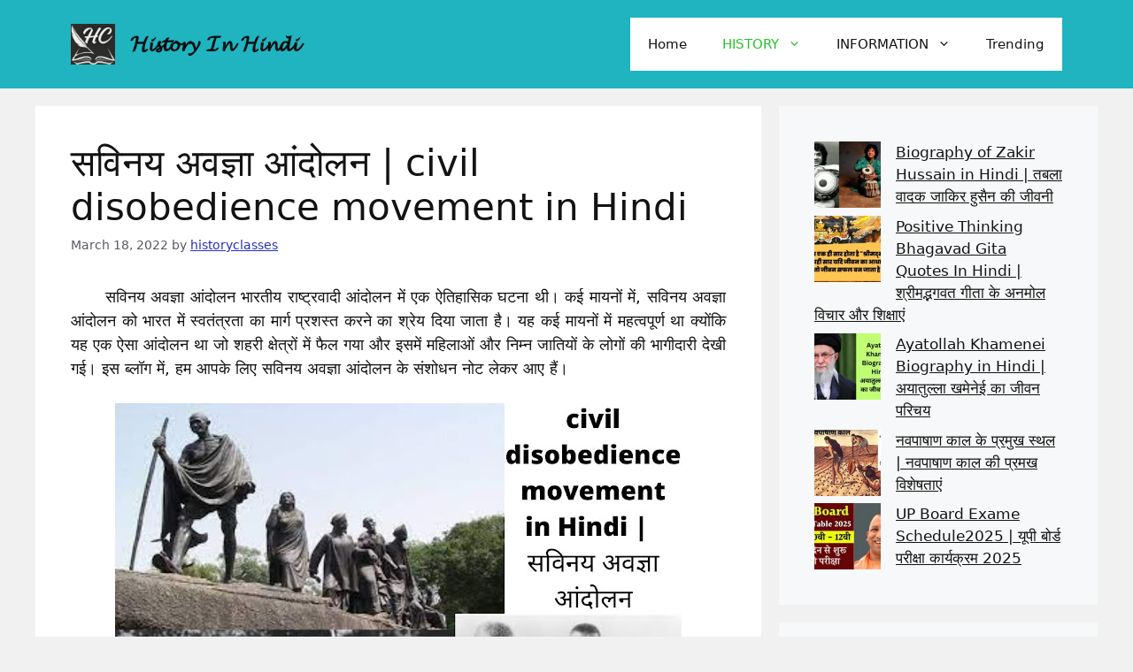

--- FILE ---
content_type: text/html; charset=UTF-8
request_url: https://historyclasses.in/2022/03/civil-disobedience-movement-in-hindi.html
body_size: 26006
content:
<!DOCTYPE html>
<html lang="en-US">
<head>
	<meta charset="UTF-8">
	<title>सविनय अवज्ञा आंदोलन | civil disobedience movement in Hindi &#8211; 𝓗𝓲𝓼𝓽𝓸𝓻𝔂 𝓘𝓷 𝓗𝓲𝓷𝓭𝓲</title>
<meta name='robots' content='max-image-preview:large' />
	<style>img:is([sizes="auto" i], [sizes^="auto," i]) { contain-intrinsic-size: 3000px 1500px }</style>
	<meta name="viewport" content="width=device-width, initial-scale=1"><link rel="alternate" type="application/rss+xml" title="𝓗𝓲𝓼𝓽𝓸𝓻𝔂 𝓘𝓷 𝓗𝓲𝓷𝓭𝓲 &raquo; Feed" href="https://historyclasses.in/feed" />
<link rel="alternate" type="application/rss+xml" title="𝓗𝓲𝓼𝓽𝓸𝓻𝔂 𝓘𝓷 𝓗𝓲𝓷𝓭𝓲 &raquo; Comments Feed" href="https://historyclasses.in/comments/feed" />
<link rel="alternate" type="application/rss+xml" title="𝓗𝓲𝓼𝓽𝓸𝓻𝔂 𝓘𝓷 𝓗𝓲𝓷𝓭𝓲 &raquo; सविनय अवज्ञा आंदोलन | civil disobedience movement in Hindi Comments Feed" href="https://historyclasses.in/2022/03/civil-disobedience-movement-in-hindi.html/feed" />
<script>
window._wpemojiSettings = {"baseUrl":"https:\/\/s.w.org\/images\/core\/emoji\/15.0.3\/72x72\/","ext":".png","svgUrl":"https:\/\/s.w.org\/images\/core\/emoji\/15.0.3\/svg\/","svgExt":".svg","source":{"concatemoji":"https:\/\/historyclasses.in\/wp-includes\/js\/wp-emoji-release.min.js?ver=6.7.4"}};
/*! This file is auto-generated */
!function(i,n){var o,s,e;function c(e){try{var t={supportTests:e,timestamp:(new Date).valueOf()};sessionStorage.setItem(o,JSON.stringify(t))}catch(e){}}function p(e,t,n){e.clearRect(0,0,e.canvas.width,e.canvas.height),e.fillText(t,0,0);var t=new Uint32Array(e.getImageData(0,0,e.canvas.width,e.canvas.height).data),r=(e.clearRect(0,0,e.canvas.width,e.canvas.height),e.fillText(n,0,0),new Uint32Array(e.getImageData(0,0,e.canvas.width,e.canvas.height).data));return t.every(function(e,t){return e===r[t]})}function u(e,t,n){switch(t){case"flag":return n(e,"\ud83c\udff3\ufe0f\u200d\u26a7\ufe0f","\ud83c\udff3\ufe0f\u200b\u26a7\ufe0f")?!1:!n(e,"\ud83c\uddfa\ud83c\uddf3","\ud83c\uddfa\u200b\ud83c\uddf3")&&!n(e,"\ud83c\udff4\udb40\udc67\udb40\udc62\udb40\udc65\udb40\udc6e\udb40\udc67\udb40\udc7f","\ud83c\udff4\u200b\udb40\udc67\u200b\udb40\udc62\u200b\udb40\udc65\u200b\udb40\udc6e\u200b\udb40\udc67\u200b\udb40\udc7f");case"emoji":return!n(e,"\ud83d\udc26\u200d\u2b1b","\ud83d\udc26\u200b\u2b1b")}return!1}function f(e,t,n){var r="undefined"!=typeof WorkerGlobalScope&&self instanceof WorkerGlobalScope?new OffscreenCanvas(300,150):i.createElement("canvas"),a=r.getContext("2d",{willReadFrequently:!0}),o=(a.textBaseline="top",a.font="600 32px Arial",{});return e.forEach(function(e){o[e]=t(a,e,n)}),o}function t(e){var t=i.createElement("script");t.src=e,t.defer=!0,i.head.appendChild(t)}"undefined"!=typeof Promise&&(o="wpEmojiSettingsSupports",s=["flag","emoji"],n.supports={everything:!0,everythingExceptFlag:!0},e=new Promise(function(e){i.addEventListener("DOMContentLoaded",e,{once:!0})}),new Promise(function(t){var n=function(){try{var e=JSON.parse(sessionStorage.getItem(o));if("object"==typeof e&&"number"==typeof e.timestamp&&(new Date).valueOf()<e.timestamp+604800&&"object"==typeof e.supportTests)return e.supportTests}catch(e){}return null}();if(!n){if("undefined"!=typeof Worker&&"undefined"!=typeof OffscreenCanvas&&"undefined"!=typeof URL&&URL.createObjectURL&&"undefined"!=typeof Blob)try{var e="postMessage("+f.toString()+"("+[JSON.stringify(s),u.toString(),p.toString()].join(",")+"));",r=new Blob([e],{type:"text/javascript"}),a=new Worker(URL.createObjectURL(r),{name:"wpTestEmojiSupports"});return void(a.onmessage=function(e){c(n=e.data),a.terminate(),t(n)})}catch(e){}c(n=f(s,u,p))}t(n)}).then(function(e){for(var t in e)n.supports[t]=e[t],n.supports.everything=n.supports.everything&&n.supports[t],"flag"!==t&&(n.supports.everythingExceptFlag=n.supports.everythingExceptFlag&&n.supports[t]);n.supports.everythingExceptFlag=n.supports.everythingExceptFlag&&!n.supports.flag,n.DOMReady=!1,n.readyCallback=function(){n.DOMReady=!0}}).then(function(){return e}).then(function(){var e;n.supports.everything||(n.readyCallback(),(e=n.source||{}).concatemoji?t(e.concatemoji):e.wpemoji&&e.twemoji&&(t(e.twemoji),t(e.wpemoji)))}))}((window,document),window._wpemojiSettings);
</script>
<style id='wp-emoji-styles-inline-css'>

	img.wp-smiley, img.emoji {
		display: inline !important;
		border: none !important;
		box-shadow: none !important;
		height: 1em !important;
		width: 1em !important;
		margin: 0 0.07em !important;
		vertical-align: -0.1em !important;
		background: none !important;
		padding: 0 !important;
	}
</style>
<link rel='stylesheet' id='wp-block-library-css' href='https://historyclasses.in/wp-includes/css/dist/block-library/style.min.css?ver=6.7.4' media='all' />
<style id='classic-theme-styles-inline-css'>
/*! This file is auto-generated */
.wp-block-button__link{color:#fff;background-color:#32373c;border-radius:9999px;box-shadow:none;text-decoration:none;padding:calc(.667em + 2px) calc(1.333em + 2px);font-size:1.125em}.wp-block-file__button{background:#32373c;color:#fff;text-decoration:none}
</style>
<style id='global-styles-inline-css'>
:root{--wp--preset--aspect-ratio--square: 1;--wp--preset--aspect-ratio--4-3: 4/3;--wp--preset--aspect-ratio--3-4: 3/4;--wp--preset--aspect-ratio--3-2: 3/2;--wp--preset--aspect-ratio--2-3: 2/3;--wp--preset--aspect-ratio--16-9: 16/9;--wp--preset--aspect-ratio--9-16: 9/16;--wp--preset--color--black: #000000;--wp--preset--color--cyan-bluish-gray: #abb8c3;--wp--preset--color--white: #ffffff;--wp--preset--color--pale-pink: #f78da7;--wp--preset--color--vivid-red: #cf2e2e;--wp--preset--color--luminous-vivid-orange: #ff6900;--wp--preset--color--luminous-vivid-amber: #fcb900;--wp--preset--color--light-green-cyan: #7bdcb5;--wp--preset--color--vivid-green-cyan: #00d084;--wp--preset--color--pale-cyan-blue: #8ed1fc;--wp--preset--color--vivid-cyan-blue: #0693e3;--wp--preset--color--vivid-purple: #9b51e0;--wp--preset--color--contrast: var(--contrast);--wp--preset--color--contrast-2: var(--contrast-2);--wp--preset--color--contrast-3: var(--contrast-3);--wp--preset--color--base: var(--base);--wp--preset--color--base-2: var(--base-2);--wp--preset--color--base-3: var(--base-3);--wp--preset--color--accent: var(--accent);--wp--preset--gradient--vivid-cyan-blue-to-vivid-purple: linear-gradient(135deg,rgba(6,147,227,1) 0%,rgb(155,81,224) 100%);--wp--preset--gradient--light-green-cyan-to-vivid-green-cyan: linear-gradient(135deg,rgb(122,220,180) 0%,rgb(0,208,130) 100%);--wp--preset--gradient--luminous-vivid-amber-to-luminous-vivid-orange: linear-gradient(135deg,rgba(252,185,0,1) 0%,rgba(255,105,0,1) 100%);--wp--preset--gradient--luminous-vivid-orange-to-vivid-red: linear-gradient(135deg,rgba(255,105,0,1) 0%,rgb(207,46,46) 100%);--wp--preset--gradient--very-light-gray-to-cyan-bluish-gray: linear-gradient(135deg,rgb(238,238,238) 0%,rgb(169,184,195) 100%);--wp--preset--gradient--cool-to-warm-spectrum: linear-gradient(135deg,rgb(74,234,220) 0%,rgb(151,120,209) 20%,rgb(207,42,186) 40%,rgb(238,44,130) 60%,rgb(251,105,98) 80%,rgb(254,248,76) 100%);--wp--preset--gradient--blush-light-purple: linear-gradient(135deg,rgb(255,206,236) 0%,rgb(152,150,240) 100%);--wp--preset--gradient--blush-bordeaux: linear-gradient(135deg,rgb(254,205,165) 0%,rgb(254,45,45) 50%,rgb(107,0,62) 100%);--wp--preset--gradient--luminous-dusk: linear-gradient(135deg,rgb(255,203,112) 0%,rgb(199,81,192) 50%,rgb(65,88,208) 100%);--wp--preset--gradient--pale-ocean: linear-gradient(135deg,rgb(255,245,203) 0%,rgb(182,227,212) 50%,rgb(51,167,181) 100%);--wp--preset--gradient--electric-grass: linear-gradient(135deg,rgb(202,248,128) 0%,rgb(113,206,126) 100%);--wp--preset--gradient--midnight: linear-gradient(135deg,rgb(2,3,129) 0%,rgb(40,116,252) 100%);--wp--preset--font-size--small: 13px;--wp--preset--font-size--medium: 20px;--wp--preset--font-size--large: 36px;--wp--preset--font-size--x-large: 42px;--wp--preset--spacing--20: 0.44rem;--wp--preset--spacing--30: 0.67rem;--wp--preset--spacing--40: 1rem;--wp--preset--spacing--50: 1.5rem;--wp--preset--spacing--60: 2.25rem;--wp--preset--spacing--70: 3.38rem;--wp--preset--spacing--80: 5.06rem;--wp--preset--shadow--natural: 6px 6px 9px rgba(0, 0, 0, 0.2);--wp--preset--shadow--deep: 12px 12px 50px rgba(0, 0, 0, 0.4);--wp--preset--shadow--sharp: 6px 6px 0px rgba(0, 0, 0, 0.2);--wp--preset--shadow--outlined: 6px 6px 0px -3px rgba(255, 255, 255, 1), 6px 6px rgba(0, 0, 0, 1);--wp--preset--shadow--crisp: 6px 6px 0px rgba(0, 0, 0, 1);}:where(.is-layout-flex){gap: 0.5em;}:where(.is-layout-grid){gap: 0.5em;}body .is-layout-flex{display: flex;}.is-layout-flex{flex-wrap: wrap;align-items: center;}.is-layout-flex > :is(*, div){margin: 0;}body .is-layout-grid{display: grid;}.is-layout-grid > :is(*, div){margin: 0;}:where(.wp-block-columns.is-layout-flex){gap: 2em;}:where(.wp-block-columns.is-layout-grid){gap: 2em;}:where(.wp-block-post-template.is-layout-flex){gap: 1.25em;}:where(.wp-block-post-template.is-layout-grid){gap: 1.25em;}.has-black-color{color: var(--wp--preset--color--black) !important;}.has-cyan-bluish-gray-color{color: var(--wp--preset--color--cyan-bluish-gray) !important;}.has-white-color{color: var(--wp--preset--color--white) !important;}.has-pale-pink-color{color: var(--wp--preset--color--pale-pink) !important;}.has-vivid-red-color{color: var(--wp--preset--color--vivid-red) !important;}.has-luminous-vivid-orange-color{color: var(--wp--preset--color--luminous-vivid-orange) !important;}.has-luminous-vivid-amber-color{color: var(--wp--preset--color--luminous-vivid-amber) !important;}.has-light-green-cyan-color{color: var(--wp--preset--color--light-green-cyan) !important;}.has-vivid-green-cyan-color{color: var(--wp--preset--color--vivid-green-cyan) !important;}.has-pale-cyan-blue-color{color: var(--wp--preset--color--pale-cyan-blue) !important;}.has-vivid-cyan-blue-color{color: var(--wp--preset--color--vivid-cyan-blue) !important;}.has-vivid-purple-color{color: var(--wp--preset--color--vivid-purple) !important;}.has-black-background-color{background-color: var(--wp--preset--color--black) !important;}.has-cyan-bluish-gray-background-color{background-color: var(--wp--preset--color--cyan-bluish-gray) !important;}.has-white-background-color{background-color: var(--wp--preset--color--white) !important;}.has-pale-pink-background-color{background-color: var(--wp--preset--color--pale-pink) !important;}.has-vivid-red-background-color{background-color: var(--wp--preset--color--vivid-red) !important;}.has-luminous-vivid-orange-background-color{background-color: var(--wp--preset--color--luminous-vivid-orange) !important;}.has-luminous-vivid-amber-background-color{background-color: var(--wp--preset--color--luminous-vivid-amber) !important;}.has-light-green-cyan-background-color{background-color: var(--wp--preset--color--light-green-cyan) !important;}.has-vivid-green-cyan-background-color{background-color: var(--wp--preset--color--vivid-green-cyan) !important;}.has-pale-cyan-blue-background-color{background-color: var(--wp--preset--color--pale-cyan-blue) !important;}.has-vivid-cyan-blue-background-color{background-color: var(--wp--preset--color--vivid-cyan-blue) !important;}.has-vivid-purple-background-color{background-color: var(--wp--preset--color--vivid-purple) !important;}.has-black-border-color{border-color: var(--wp--preset--color--black) !important;}.has-cyan-bluish-gray-border-color{border-color: var(--wp--preset--color--cyan-bluish-gray) !important;}.has-white-border-color{border-color: var(--wp--preset--color--white) !important;}.has-pale-pink-border-color{border-color: var(--wp--preset--color--pale-pink) !important;}.has-vivid-red-border-color{border-color: var(--wp--preset--color--vivid-red) !important;}.has-luminous-vivid-orange-border-color{border-color: var(--wp--preset--color--luminous-vivid-orange) !important;}.has-luminous-vivid-amber-border-color{border-color: var(--wp--preset--color--luminous-vivid-amber) !important;}.has-light-green-cyan-border-color{border-color: var(--wp--preset--color--light-green-cyan) !important;}.has-vivid-green-cyan-border-color{border-color: var(--wp--preset--color--vivid-green-cyan) !important;}.has-pale-cyan-blue-border-color{border-color: var(--wp--preset--color--pale-cyan-blue) !important;}.has-vivid-cyan-blue-border-color{border-color: var(--wp--preset--color--vivid-cyan-blue) !important;}.has-vivid-purple-border-color{border-color: var(--wp--preset--color--vivid-purple) !important;}.has-vivid-cyan-blue-to-vivid-purple-gradient-background{background: var(--wp--preset--gradient--vivid-cyan-blue-to-vivid-purple) !important;}.has-light-green-cyan-to-vivid-green-cyan-gradient-background{background: var(--wp--preset--gradient--light-green-cyan-to-vivid-green-cyan) !important;}.has-luminous-vivid-amber-to-luminous-vivid-orange-gradient-background{background: var(--wp--preset--gradient--luminous-vivid-amber-to-luminous-vivid-orange) !important;}.has-luminous-vivid-orange-to-vivid-red-gradient-background{background: var(--wp--preset--gradient--luminous-vivid-orange-to-vivid-red) !important;}.has-very-light-gray-to-cyan-bluish-gray-gradient-background{background: var(--wp--preset--gradient--very-light-gray-to-cyan-bluish-gray) !important;}.has-cool-to-warm-spectrum-gradient-background{background: var(--wp--preset--gradient--cool-to-warm-spectrum) !important;}.has-blush-light-purple-gradient-background{background: var(--wp--preset--gradient--blush-light-purple) !important;}.has-blush-bordeaux-gradient-background{background: var(--wp--preset--gradient--blush-bordeaux) !important;}.has-luminous-dusk-gradient-background{background: var(--wp--preset--gradient--luminous-dusk) !important;}.has-pale-ocean-gradient-background{background: var(--wp--preset--gradient--pale-ocean) !important;}.has-electric-grass-gradient-background{background: var(--wp--preset--gradient--electric-grass) !important;}.has-midnight-gradient-background{background: var(--wp--preset--gradient--midnight) !important;}.has-small-font-size{font-size: var(--wp--preset--font-size--small) !important;}.has-medium-font-size{font-size: var(--wp--preset--font-size--medium) !important;}.has-large-font-size{font-size: var(--wp--preset--font-size--large) !important;}.has-x-large-font-size{font-size: var(--wp--preset--font-size--x-large) !important;}
:where(.wp-block-post-template.is-layout-flex){gap: 1.25em;}:where(.wp-block-post-template.is-layout-grid){gap: 1.25em;}
:where(.wp-block-columns.is-layout-flex){gap: 2em;}:where(.wp-block-columns.is-layout-grid){gap: 2em;}
:root :where(.wp-block-pullquote){font-size: 1.5em;line-height: 1.6;}
</style>
<link rel='stylesheet' id='generate-comments-css' href='https://historyclasses.in/wp-content/themes/generatepress/assets/css/components/comments.min.css?ver=3.5.1' media='all' />
<link rel='stylesheet' id='generate-widget-areas-css' href='https://historyclasses.in/wp-content/themes/generatepress/assets/css/components/widget-areas.min.css?ver=3.5.1' media='all' />
<link rel='stylesheet' id='generate-style-css' href='https://historyclasses.in/wp-content/themes/generatepress/assets/css/main.min.css?ver=3.5.1' media='all' />
<style id='generate-style-inline-css'>
body{background-color:var(--base);color:var(--contrast);}a{color:var(--accent);}a{text-decoration:underline;}.entry-title a, .site-branding a, a.button, .wp-block-button__link, .main-navigation a{text-decoration:none;}a:hover, a:focus, a:active{color:var(--contrast);}.wp-block-group__inner-container{max-width:1200px;margin-left:auto;margin-right:auto;}@media (max-width: 500px) and (min-width: 769px){.inside-header{display:flex;flex-direction:column;align-items:center;}.site-logo, .site-branding{margin-bottom:1.5em;}#site-navigation{margin:0 auto;}.header-widget{margin-top:1.5em;}}.site-header .header-image{width:50px;}.generate-back-to-top{font-size:20px;border-radius:3px;position:fixed;bottom:30px;right:30px;line-height:40px;width:40px;text-align:center;z-index:10;transition:opacity 300ms ease-in-out;opacity:0.1;transform:translateY(1000px);}.generate-back-to-top__show{opacity:1;transform:translateY(0);}:root{--contrast:rgba(6,6,6,0.95);--contrast-2:#5a5861;--contrast-3:#b2b2be;--base:rgba(240,240,240,0.89);--base-2:#f7f8f9;--base-3:#ffffff;--accent:rgba(31,191,35,0.97);}:root .has-contrast-color{color:var(--contrast);}:root .has-contrast-background-color{background-color:var(--contrast);}:root .has-contrast-2-color{color:var(--contrast-2);}:root .has-contrast-2-background-color{background-color:var(--contrast-2);}:root .has-contrast-3-color{color:var(--contrast-3);}:root .has-contrast-3-background-color{background-color:var(--contrast-3);}:root .has-base-color{color:var(--base);}:root .has-base-background-color{background-color:var(--base);}:root .has-base-2-color{color:var(--base-2);}:root .has-base-2-background-color{background-color:var(--base-2);}:root .has-base-3-color{color:var(--base-3);}:root .has-base-3-background-color{background-color:var(--base-3);}:root .has-accent-color{color:var(--accent);}:root .has-accent-background-color{background-color:var(--accent);}.top-bar{background-color:#636363;color:#ffffff;}.top-bar a{color:#ffffff;}.top-bar a:hover{color:#303030;}.site-header{background-color:#1fb4bf;color:var(--contrast);}.main-title a,.main-title a:hover{color:var(--contrast);}.site-description{color:var(--contrast-2);}.main-navigation,.main-navigation ul ul{background-color:var(--base-3);}.main-navigation .main-nav ul li a, .main-navigation .menu-toggle, .main-navigation .menu-bar-items{color:var(--contrast);}.main-navigation .main-nav ul li:not([class*="current-menu-"]):hover > a, .main-navigation .main-nav ul li:not([class*="current-menu-"]):focus > a, .main-navigation .main-nav ul li.sfHover:not([class*="current-menu-"]) > a, .main-navigation .menu-bar-item:hover > a, .main-navigation .menu-bar-item.sfHover > a{color:var(--accent);}button.menu-toggle:hover,button.menu-toggle:focus{color:var(--contrast);}.main-navigation .main-nav ul li[class*="current-menu-"] > a{color:var(--accent);}.navigation-search input[type="search"],.navigation-search input[type="search"]:active, .navigation-search input[type="search"]:focus, .main-navigation .main-nav ul li.search-item.active > a, .main-navigation .menu-bar-items .search-item.active > a{color:var(--accent);}.main-navigation ul ul{background-color:var(--base);}.main-navigation .main-nav ul ul li a{color:var(--contrast);}.separate-containers .inside-article, .separate-containers .comments-area, .separate-containers .page-header, .one-container .container, .separate-containers .paging-navigation, .inside-page-header{color:var(--contrast);background-color:var(--base-3);}.inside-article a,.paging-navigation a,.comments-area a,.page-header a{color:rgba(31,39,191,0.97);}.entry-title a:hover{color:var(--contrast-2);}.entry-meta{color:var(--contrast-2);}.sidebar .widget{color:var(--contrast);background-color:var(--base-2);}.sidebar .widget a{color:var(--contrast);}.sidebar .widget .widget-title{color:var(--contrast);}.footer-widgets{color:var(--base-3);background-color:var(--contrast);}.footer-widgets a{color:var(--base-3);}.footer-widgets .widget-title{color:var(--base-3);}.site-info{color:var(--contrast);background-color:rgba(31,191,169,0.97);}.site-info a{color:rgba(5,5,5,0.95);}input[type="text"],input[type="email"],input[type="url"],input[type="password"],input[type="search"],input[type="tel"],input[type="number"],textarea,select{color:var(--contrast);background-color:var(--base-2);border-color:var(--base);}input[type="text"]:focus,input[type="email"]:focus,input[type="url"]:focus,input[type="password"]:focus,input[type="search"]:focus,input[type="tel"]:focus,input[type="number"]:focus,textarea:focus,select:focus{color:var(--contrast);background-color:var(--base-2);border-color:rgba(180,191,189,0.89);}button,html input[type="button"],input[type="reset"],input[type="submit"],a.button,a.wp-block-button__link:not(.has-background){color:#ffffff;background-color:#55555e;}button:hover,html input[type="button"]:hover,input[type="reset"]:hover,input[type="submit"]:hover,a.button:hover,button:focus,html input[type="button"]:focus,input[type="reset"]:focus,input[type="submit"]:focus,a.button:focus,a.wp-block-button__link:not(.has-background):active,a.wp-block-button__link:not(.has-background):focus,a.wp-block-button__link:not(.has-background):hover{color:#ffffff;background-color:var(--base-2);}a.generate-back-to-top{background-color:rgba( 0,0,0,0.4 );color:#ffffff;}a.generate-back-to-top:hover,a.generate-back-to-top:focus{background-color:rgba( 0,0,0,0.6 );color:#ffffff;}:root{--gp-search-modal-bg-color:var(--base-3);--gp-search-modal-text-color:var(--contrast);--gp-search-modal-overlay-bg-color:rgba(0,0,0,0.2);}@media (max-width:768px){.main-navigation .menu-bar-item:hover > a, .main-navigation .menu-bar-item.sfHover > a{background:none;color:var(--contrast);}}.nav-below-header .main-navigation .inside-navigation.grid-container, .nav-above-header .main-navigation .inside-navigation.grid-container{padding:0px 20px 0px 20px;}.site-main .wp-block-group__inner-container{padding:40px;}.separate-containers .paging-navigation{padding-top:20px;padding-bottom:20px;}.entry-content .alignwide, body:not(.no-sidebar) .entry-content .alignfull{margin-left:-40px;width:calc(100% + 80px);max-width:calc(100% + 80px);}.rtl .menu-item-has-children .dropdown-menu-toggle{padding-left:20px;}.rtl .main-navigation .main-nav ul li.menu-item-has-children > a{padding-right:20px;}@media (max-width:768px){.separate-containers .inside-article, .separate-containers .comments-area, .separate-containers .page-header, .separate-containers .paging-navigation, .one-container .site-content, .inside-page-header{padding:30px;}.site-main .wp-block-group__inner-container{padding:30px;}.inside-top-bar{padding-right:30px;padding-left:30px;}.inside-header{padding-right:30px;padding-left:30px;}.widget-area .widget{padding-top:30px;padding-right:30px;padding-bottom:30px;padding-left:30px;}.footer-widgets-container{padding-top:30px;padding-right:30px;padding-bottom:30px;padding-left:30px;}.inside-site-info{padding-right:30px;padding-left:30px;}.entry-content .alignwide, body:not(.no-sidebar) .entry-content .alignfull{margin-left:-30px;width:calc(100% + 60px);max-width:calc(100% + 60px);}.one-container .site-main .paging-navigation{margin-bottom:20px;}}/* End cached CSS */.is-right-sidebar{width:30%;}.is-left-sidebar{width:30%;}.site-content .content-area{width:70%;}@media (max-width:768px){.main-navigation .menu-toggle,.sidebar-nav-mobile:not(#sticky-placeholder){display:block;}.main-navigation ul,.gen-sidebar-nav,.main-navigation:not(.slideout-navigation):not(.toggled) .main-nav > ul,.has-inline-mobile-toggle #site-navigation .inside-navigation > *:not(.navigation-search):not(.main-nav){display:none;}.nav-align-right .inside-navigation,.nav-align-center .inside-navigation{justify-content:space-between;}.has-inline-mobile-toggle .mobile-menu-control-wrapper{display:flex;flex-wrap:wrap;}.has-inline-mobile-toggle .inside-header{flex-direction:row;text-align:left;flex-wrap:wrap;}.has-inline-mobile-toggle .header-widget,.has-inline-mobile-toggle #site-navigation{flex-basis:100%;}.nav-float-left .has-inline-mobile-toggle #site-navigation{order:10;}}
</style>
<link rel="https://api.w.org/" href="https://historyclasses.in/wp-json/" /><link rel="alternate" title="JSON" type="application/json" href="https://historyclasses.in/wp-json/wp/v2/posts/78" /><link rel="EditURI" type="application/rsd+xml" title="RSD" href="https://historyclasses.in/xmlrpc.php?rsd" />
<meta name="generator" content="WordPress 6.7.4" />
<link rel="canonical" href="https://historyclasses.in/2022/03/civil-disobedience-movement-in-hindi.html" />
<link rel='shortlink' href='https://historyclasses.in/?p=78' />
<link rel="alternate" title="oEmbed (JSON)" type="application/json+oembed" href="https://historyclasses.in/wp-json/oembed/1.0/embed?url=https%3A%2F%2Fhistoryclasses.in%2F2022%2F03%2Fcivil-disobedience-movement-in-hindi.html" />
<link rel="alternate" title="oEmbed (XML)" type="text/xml+oembed" href="https://historyclasses.in/wp-json/oembed/1.0/embed?url=https%3A%2F%2Fhistoryclasses.in%2F2022%2F03%2Fcivil-disobedience-movement-in-hindi.html&#038;format=xml" />
<link rel="pingback" href="https://historyclasses.in/xmlrpc.php">
<link rel="icon" href="https://historyclasses.in/wp-content/uploads/2024/02/cropped-HC1-2-32x32.png" sizes="32x32" />
<link rel="icon" href="https://historyclasses.in/wp-content/uploads/2024/02/cropped-HC1-2-192x192.png" sizes="192x192" />
<link rel="apple-touch-icon" href="https://historyclasses.in/wp-content/uploads/2024/02/cropped-HC1-2-180x180.png" />
<meta name="msapplication-TileImage" content="https://historyclasses.in/wp-content/uploads/2024/02/cropped-HC1-2-270x270.png" />
		<style id="wp-custom-css">
			button{padding:6px 100px}.footer-bar .widget ul li{display:inline-block;margin:0 10px}		</style>
		</head>

<body class="post-template-default single single-post postid-78 single-format-standard wp-custom-logo wp-embed-responsive right-sidebar nav-float-right separate-containers header-aligned-left dropdown-hover" itemtype="https://schema.org/Blog" itemscope>
	<a class="screen-reader-text skip-link" href="#content" title="Skip to content">Skip to content</a>		<header class="site-header has-inline-mobile-toggle" id="masthead" aria-label="Site"  itemtype="https://schema.org/WPHeader" itemscope>
			<div class="inside-header grid-container">
				<div class="site-branding-container"><div class="site-logo">
					<a href="https://historyclasses.in/" rel="home">
						<img  class="header-image is-logo-image" alt="𝓗𝓲𝓼𝓽𝓸𝓻𝔂 𝓘𝓷 𝓗𝓲𝓷𝓭𝓲" src="https://historyclasses.in/wp-content/uploads/2024/02/cropped-HC1.png" width="511" height="466" />
					</a>
				</div><div class="site-branding">
						<p class="main-title" itemprop="headline">
					<a href="https://historyclasses.in/" rel="home">𝓗𝓲𝓼𝓽𝓸𝓻𝔂 𝓘𝓷 𝓗𝓲𝓷𝓭𝓲</a>
				</p>
						
					</div></div>	<nav class="main-navigation mobile-menu-control-wrapper" id="mobile-menu-control-wrapper" aria-label="Mobile Toggle">
				<button data-nav="site-navigation" class="menu-toggle" aria-controls="primary-menu" aria-expanded="false">
			<span class="gp-icon icon-menu-bars"><svg viewBox="0 0 512 512" aria-hidden="true" xmlns="http://www.w3.org/2000/svg" width="1em" height="1em"><path d="M0 96c0-13.255 10.745-24 24-24h464c13.255 0 24 10.745 24 24s-10.745 24-24 24H24c-13.255 0-24-10.745-24-24zm0 160c0-13.255 10.745-24 24-24h464c13.255 0 24 10.745 24 24s-10.745 24-24 24H24c-13.255 0-24-10.745-24-24zm0 160c0-13.255 10.745-24 24-24h464c13.255 0 24 10.745 24 24s-10.745 24-24 24H24c-13.255 0-24-10.745-24-24z" /></svg><svg viewBox="0 0 512 512" aria-hidden="true" xmlns="http://www.w3.org/2000/svg" width="1em" height="1em"><path d="M71.029 71.029c9.373-9.372 24.569-9.372 33.942 0L256 222.059l151.029-151.03c9.373-9.372 24.569-9.372 33.942 0 9.372 9.373 9.372 24.569 0 33.942L289.941 256l151.03 151.029c9.372 9.373 9.372 24.569 0 33.942-9.373 9.372-24.569 9.372-33.942 0L256 289.941l-151.029 151.03c-9.373 9.372-24.569 9.372-33.942 0-9.372-9.373-9.372-24.569 0-33.942L222.059 256 71.029 104.971c-9.372-9.373-9.372-24.569 0-33.942z" /></svg></span><span class="screen-reader-text">Menu</span>		</button>
	</nav>
			<nav class="main-navigation sub-menu-right" id="site-navigation" aria-label="Primary"  itemtype="https://schema.org/SiteNavigationElement" itemscope>
			<div class="inside-navigation grid-container">
								<button class="menu-toggle" aria-controls="primary-menu" aria-expanded="false">
					<span class="gp-icon icon-menu-bars"><svg viewBox="0 0 512 512" aria-hidden="true" xmlns="http://www.w3.org/2000/svg" width="1em" height="1em"><path d="M0 96c0-13.255 10.745-24 24-24h464c13.255 0 24 10.745 24 24s-10.745 24-24 24H24c-13.255 0-24-10.745-24-24zm0 160c0-13.255 10.745-24 24-24h464c13.255 0 24 10.745 24 24s-10.745 24-24 24H24c-13.255 0-24-10.745-24-24zm0 160c0-13.255 10.745-24 24-24h464c13.255 0 24 10.745 24 24s-10.745 24-24 24H24c-13.255 0-24-10.745-24-24z" /></svg><svg viewBox="0 0 512 512" aria-hidden="true" xmlns="http://www.w3.org/2000/svg" width="1em" height="1em"><path d="M71.029 71.029c9.373-9.372 24.569-9.372 33.942 0L256 222.059l151.029-151.03c9.373-9.372 24.569-9.372 33.942 0 9.372 9.373 9.372 24.569 0 33.942L289.941 256l151.03 151.029c9.372 9.373 9.372 24.569 0 33.942-9.373 9.372-24.569 9.372-33.942 0L256 289.941l-151.029 151.03c-9.373 9.372-24.569 9.372-33.942 0-9.372-9.373-9.372-24.569 0-33.942L222.059 256 71.029 104.971c-9.372-9.373-9.372-24.569 0-33.942z" /></svg></span><span class="mobile-menu">Menu</span>				</button>
				<div id="primary-menu" class="main-nav"><ul id="menu-menu" class=" menu sf-menu"><li id="menu-item-554" class="menu-item menu-item-type-custom menu-item-object-custom menu-item-home menu-item-554"><a href="https://historyclasses.in/">Home</a></li>
<li id="menu-item-557" class="menu-item menu-item-type-taxonomy menu-item-object-category current-post-ancestor current-menu-parent current-post-parent menu-item-has-children menu-item-557"><a href="https://historyclasses.in/category/history">HISTORY<span role="presentation" class="dropdown-menu-toggle"><span class="gp-icon icon-arrow"><svg viewBox="0 0 330 512" aria-hidden="true" xmlns="http://www.w3.org/2000/svg" width="1em" height="1em"><path d="M305.913 197.085c0 2.266-1.133 4.815-2.833 6.514L171.087 335.593c-1.7 1.7-4.249 2.832-6.515 2.832s-4.815-1.133-6.515-2.832L26.064 203.599c-1.7-1.7-2.832-4.248-2.832-6.514s1.132-4.816 2.832-6.515l14.162-14.163c1.7-1.699 3.966-2.832 6.515-2.832 2.266 0 4.815 1.133 6.515 2.832l111.316 111.317 111.316-111.317c1.7-1.699 4.249-2.832 6.515-2.832s4.815 1.133 6.515 2.832l14.162 14.163c1.7 1.7 2.833 4.249 2.833 6.515z" /></svg></span></span></a>
<ul class="sub-menu">
	<li id="menu-item-563" class="menu-item menu-item-type-taxonomy menu-item-object-category current-post-ancestor current-menu-parent current-post-parent menu-item-has-children menu-item-563"><a href="https://historyclasses.in/category/%e0%a4%86%e0%a4%a7%e0%a5%81%e0%a4%a8%e0%a4%bf%e0%a4%95-%e0%a4%ad%e0%a4%be%e0%a4%b0%e0%a4%a4">आधुनिक भारत<span role="presentation" class="dropdown-menu-toggle"><span class="gp-icon icon-arrow-right"><svg viewBox="0 0 192 512" aria-hidden="true" xmlns="http://www.w3.org/2000/svg" width="1em" height="1em" fill-rule="evenodd" clip-rule="evenodd" stroke-linejoin="round" stroke-miterlimit="1.414"><path d="M178.425 256.001c0 2.266-1.133 4.815-2.832 6.515L43.599 394.509c-1.7 1.7-4.248 2.833-6.514 2.833s-4.816-1.133-6.515-2.833l-14.163-14.162c-1.699-1.7-2.832-3.966-2.832-6.515 0-2.266 1.133-4.815 2.832-6.515l111.317-111.316L16.407 144.685c-1.699-1.7-2.832-4.249-2.832-6.515s1.133-4.815 2.832-6.515l14.163-14.162c1.7-1.7 4.249-2.833 6.515-2.833s4.815 1.133 6.514 2.833l131.994 131.993c1.7 1.7 2.832 4.249 2.832 6.515z" fill-rule="nonzero" /></svg></span></span></a>
	<ul class="sub-menu">
		<li id="menu-item-564" class="menu-item menu-item-type-taxonomy menu-item-object-category menu-item-564"><a href="https://historyclasses.in/category/%e0%a4%86%e0%a4%a7%e0%a5%81%e0%a4%a8%e0%a4%bf%e0%a4%95-%e0%a4%ad%e0%a4%be%e0%a4%b0%e0%a4%a4-%e0%a4%89%e0%a4%a4%e0%a5%8d%e0%a4%a4%e0%a4%b0%e0%a4%be%e0%a4%96%e0%a4%a3%e0%a5%8d%e0%a4%a1">आधुनिक भारत उत्तराखण्ड</a></li>
	</ul>
</li>
	<li id="menu-item-566" class="menu-item menu-item-type-taxonomy menu-item-object-category menu-item-566"><a href="https://historyclasses.in/category/%e0%a4%aa%e0%a5%8d%e0%a4%b0%e0%a4%be%e0%a4%9a%e0%a5%80%e0%a4%a8-%e0%a4%ad%e0%a4%be%e0%a4%b0%e0%a4%a4">प्राचीन भारत</a></li>
	<li id="menu-item-567" class="menu-item menu-item-type-taxonomy menu-item-object-category menu-item-567"><a href="https://historyclasses.in/category/%e0%a4%ae%e0%a4%a7%e0%a5%8d%e0%a4%af%e0%a4%95%e0%a4%be%e0%a4%b2%e0%a5%80%e0%a4%a8-%e0%a4%ad%e0%a4%be%e0%a4%b0%e0%a4%a4">मध्यकालीन भारत</a></li>
	<li id="menu-item-565" class="menu-item menu-item-type-taxonomy menu-item-object-category menu-item-565"><a href="https://historyclasses.in/category/%e0%a4%aa%e0%a5%8d%e0%a4%b0%e0%a4%be%e0%a4%97%e0%a5%88%e0%a4%a4%e0%a4%bf%e0%a4%b9%e0%a4%be%e0%a4%b8%e0%a4%bf%e0%a4%95-%e0%a4%95%e0%a4%be%e0%a4%b2">प्रागैतिहासिक काल</a></li>
	<li id="menu-item-561" class="menu-item menu-item-type-taxonomy menu-item-object-category menu-item-561"><a href="https://historyclasses.in/category/world-history">world history</a></li>
</ul>
</li>
<li id="menu-item-558" class="menu-item menu-item-type-taxonomy menu-item-object-category menu-item-has-children menu-item-558"><a href="https://historyclasses.in/category/information">INFORMATION<span role="presentation" class="dropdown-menu-toggle"><span class="gp-icon icon-arrow"><svg viewBox="0 0 330 512" aria-hidden="true" xmlns="http://www.w3.org/2000/svg" width="1em" height="1em"><path d="M305.913 197.085c0 2.266-1.133 4.815-2.833 6.514L171.087 335.593c-1.7 1.7-4.249 2.832-6.515 2.832s-4.815-1.133-6.515-2.832L26.064 203.599c-1.7-1.7-2.832-4.248-2.832-6.514s1.132-4.816 2.832-6.515l14.162-14.163c1.7-1.699 3.966-2.832 6.515-2.832 2.266 0 4.815 1.133 6.515 2.832l111.316 111.317 111.316-111.317c1.7-1.699 4.249-2.832 6.515-2.832s4.815 1.133 6.515 2.832l14.162 14.163c1.7 1.7 2.833 4.249 2.833 6.515z" /></svg></span></span></a>
<ul class="sub-menu">
	<li id="menu-item-559" class="menu-item menu-item-type-taxonomy menu-item-object-category menu-item-559"><a href="https://historyclasses.in/category/intresting-facts">intresting facts</a></li>
	<li id="menu-item-556" class="menu-item menu-item-type-taxonomy menu-item-object-category menu-item-556"><a href="https://historyclasses.in/category/constitutionofindia">Constitution of India</a></li>
	<li id="menu-item-555" class="menu-item menu-item-type-taxonomy menu-item-object-category menu-item-555"><a href="https://historyclasses.in/category/biography">Biography</a></li>
	<li id="menu-item-571" class="menu-item menu-item-type-taxonomy menu-item-object-category menu-item-571"><a href="https://historyclasses.in/category/%e0%a4%b8%e0%a4%be%e0%a4%ae%e0%a4%be%e0%a4%a8%e0%a5%8d%e0%a4%af-%e0%a4%85%e0%a4%a7%e0%a5%8d%e0%a4%af%e0%a4%af%e0%a4%a8">सामान्य अध्ययन</a></li>
</ul>
</li>
<li id="menu-item-560" class="menu-item menu-item-type-taxonomy menu-item-object-category menu-item-560"><a href="https://historyclasses.in/category/trending">Trending</a></li>
</ul></div>			</div>
		</nav>
					</div>
		</header>
		
	<div class="site grid-container container hfeed" id="page">
				<div class="site-content" id="content">
			
	<div class="content-area" id="primary">
		<main class="site-main" id="main">
			
<article id="post-78" class="post-78 post type-post status-publish format-standard hentry category-history category-11 tag-271 tag-270 tag-269" itemtype="https://schema.org/CreativeWork" itemscope>
	<div class="inside-article">
					<header class="entry-header">
				<h1 class="entry-title" itemprop="headline">सविनय अवज्ञा आंदोलन | civil disobedience movement in Hindi</h1>		<div class="entry-meta">
			<span class="posted-on"><time class="updated" datetime="2023-03-26T22:32:43+05:30" itemprop="dateModified">March 26, 2023</time><time class="entry-date published" datetime="2022-03-18T14:52:00+05:30" itemprop="datePublished">March 18, 2022</time></span> <span class="byline">by <span class="author vcard" itemprop="author" itemtype="https://schema.org/Person" itemscope><a class="url fn n" href="https://historyclasses.in/author/historyclasses" title="View all posts by historyclasses" rel="author" itemprop="url"><span class="author-name" itemprop="name">historyclasses</span></a></span></span> 		</div>
					</header>
			
		<div class="entry-content" itemprop="text">
			<p style="text-align: justify;"><span style="font-size: large;">      सविनय अवज्ञा आंदोलन भारतीय राष्ट्रवादी आंदोलन में एक ऐतिहासिक घटना थी। कई मायनों में, सविनय अवज्ञा आंदोलन को भारत में स्वतंत्रता का मार्ग प्रशस्त करने का श्रेय दिया जाता है। यह कई मायनों में महत्वपूर्ण था क्योंकि यह एक ऐसा आंदोलन था जो शहरी क्षेत्रों में फैल गया और इसमें महिलाओं और निम्न जातियों के लोगों की भागीदारी देखी गई। इस ब्लॉग में, हम आपके लिए सविनय अवज्ञा आंदोलन के संशोधन नोट लेकर आए हैं।</span></p>
<div style="clear: both; text-align: center;"><a style="margin-left: 1em; margin-right: 1em;" href="https://blogger.googleusercontent.com/img/a/AVvXsEjMv9LvEs7DQL8GFncDFKzxYVvZCGyfpV63D2GjSe3DNxwXEME8JEHqsYMUGiID03bJ5M9U6j5qdTH5EZpjJRszYNLOQ-vzK-rnAyhDmmM_Nrmhx-03uJAtF5DT2mN6GUCALcB2Uj2biMJuvCcfgO4Qr2RCpqHcfPpuVezUQa9CpnzSQpxO8_FF9HTz=s1024"><img fetchpriority="high" decoding="async" class="alignnone" src="https://blogger.googleusercontent.com/img/a/AVvXsEjMv9LvEs7DQL8GFncDFKzxYVvZCGyfpV63D2GjSe3DNxwXEME8JEHqsYMUGiID03bJ5M9U6j5qdTH5EZpjJRszYNLOQ-vzK-rnAyhDmmM_Nrmhx-03uJAtF5DT2mN6GUCALcB2Uj2biMJuvCcfgO4Qr2RCpqHcfPpuVezUQa9CpnzSQpxO8_FF9HTz=w640-h480" alt="civil disobedience movement in Hindi" width="640" height="480" border="0" data-original-height="768" data-original-width="1024" /></a></div>
<p>&nbsp;</p>
<h2 style="text-align: left;"><span style="font-size: x-large;">civil disobedience movement in Hindi &#8211; इसकी शुरुआत कैसे हुई?</span></h2>
<p style="text-align: justify;"><span style="font-size: large;"><br />
सविनय अवज्ञा की शुरुआत महात्मा गांधी के नेतृत्व में हुई थी। यह 1930 में स्वतंत्रता दिवस के पालन के बाद शुरू किया गया था। सविनय अवज्ञा आंदोलन प्रसिद्ध &#8216;डांडी&#8217; मार्च के साथ शुरू हुआ जब गांधी <b>12 मार्च 1930</b> को आश्रम के 78 अन्य सदस्यों के साथ अहमदाबाद के साबरमती आश्रम से पैदल चलकर दांडी के लिए निकले। करीब 200 मील की पदयात्रा 24 दिनों में पूरी करके 5 अप्रैल को दांडी पहुंच गए, 6 अप्रैल को गांधी ने समुद्र तट  नमक एकत्र किया किया इस प्रकार नमक कानून तोड़ा। </span></p>
<p style="text-align: justify;"><span style="font-size: large;">इससे पहले ब्रिटिश सरकारी कानून अनुसार भारत में नमक बनाना अवैध माना जाता था क्योंकि इस पर पूरी तरह से सरकारी एकाधिकार था। नमक सत्याग्रह के कारण पूरे देश में सविनय अवज्ञा आंदोलन को व्यापक स्वीकृति और जनसर्थन प्राप्त हुआ। यह घटना लोगों की सरकार की नीतियों की अवहेलना का प्रतीक बन गई।</span></p>
<h3>भारतीयों की निराशा</h3>
<p style="text-align: justify;">गोलमेज सम्मेलन का यह सत्र भारतीयों के लिए निराशा में समाप्त हुआ। इंग्लैंड से लौटने के तीन सप्ताह के भीतर, गांधीजी को गिरफ्तार कर लिया गया और कैद कर लिया गया और कांग्रेस पर प्रतिबंध लगा दिया गया।</p>
<p style="text-align: justify;">इस कार्रवाई के कारण 1932 में सविनय अवज्ञा आंदोलन फिर भड़क उठा। हजारों लोग फिर से आंदोलन में भाग लेने के लिए निकल पड़े, लेकिन ब्रिटिश सरकार ने सविनय अवज्ञा आंदोलन के इस दूसरे चरण को क्रूरता से कुचल दिया। आन्दोलन कुचल दिया गया, परन्तु उसके पीछे छिपी विद्रोह की भावना जीवित रही, जो 1942 ई. में तीसरी बार पुनः भड़क उठी।</p>
<p style="text-align: justify;">सविनय अवज्ञा आंदोलन ब्रिटिश साम्राज्यवाद के खिलाफ भारतीय राष्ट्रीय कांग्रेस द्वारा शुरू किए गए जन आंदोलनों में से एक था। 1929 तक, भारत को ब्रिटेन की मंशा पर संदेह होने लगा और क्या वह औपनिवेशिक स्वतंत्रता देने की अपनी घोषणा का पालन करेगा।</p>
<p style="text-align: justify;">भारतीय राष्ट्रीय कांग्रेस ने लाहौर अधिवेशन (1929 ई.) में घोषणा की कि उसका लक्ष्य भारत के लिए पूर्ण स्वतंत्रता प्राप्त करना है। इसी मांग को बल देने के लिए महात्मा गांधी ने 6 अप्रैल 1930 को सविनय अवज्ञा आंदोलन चलाया। जिसका उद्देश्य सामूहिक रूप से कुछ विशिष्ट प्रकार के अवैध कार्य करके ब्रिटिश सरकार को नमन करना था।</p>
<h3>सविनय अवज्ञा आंदोलन का कार्यक्रम</h3>
<p>सविनय अवज्ञा आन्दोलन के अन्तर्गत चलाये गये कार्यक्रम निम्नलिखित थे-</p>
<ul>
<li style="text-align: justify;">नमक कानून का उल्लंघन करते हुए नमक स्वयं बनाना चाहिए।</li>
<li style="text-align: justify;">सरकारी सेवाओं, शिक्षा केंद्रों और उपाधियों का बहिष्कार किया जाना चाहिए।</li>
<li style="text-align: justify;">महिलाएं खुद शराब, अफीम और विदेशी कपड़ों के लिए दुकानों पर जाती हैं और विरोध करती हैं।</li>
<li style="text-align: justify;">सभी विदेशी वस्तुओं का बहिष्कार करके उन्हें जला देना चाहिए।</li>
<li>टैक्स देना बंद कर देना चाहिए।</li>
</ul>
<h3 style="text-align: left;"><span style="font-size: x-large;">civil disobedience movement |- आंदोलन के प्रभाव</span></h3>
<p style="text-align: justify;"><span style="font-size: large;"><br />
गांधी के नक्शेकदम पर चलते हुए, तमिलनाडु में <b>सी. राजगोपालचारी</b> ने <b>त्रिचिनोपोली</b> से <b>वेदारण्यम </b>तक एक समान मार्च का नेतृत्व किया। उसी समय कांग्रेस में एक प्रमुख नेता सरोजिनी नायडू ने गुजरात के <b>दरसाना</b> में आंदोलन का नेतृत्व किया। पुलिस ने लाठीचार्ज किया जिसमें 300 से अधिक सत्याग्रही गंभीर रूप से घायल हो गए। नतीजतन, प्रदर्शन, हड़ताल, विदेशी सामानों का बहिष्कार और बाद में करों का भुगतान करने से इनकार कर दिया गया। इस आंदोलन में महिलाओं सहित एक लाख सत्याग्रहियों ने भाग लिया।<br />
<span style="color: red;"><b><span style="font-size: x-large;">यह भी पढ़िए &#8211;</span></b></span></span><span style="font-size: large;"><span style="color: red;"><span style="font-size: 20px;"><a href="https://historyclasses.in/2022/01/intresting-facts-about-dr.ambedkar.html">B.R.Ambedkar-वो</a> <a href="https://historyclasses.in/2022/01/intresting-facts-about-dr.ambedkar.html">भीमराव</a></span><span style="font-size: x-large;"><span style="font-size: x-large;"><a href="https://historyclasses.in/2022/01/intresting-facts-about-dr.ambedkar.html"><span style="font-size: 20px;"> अम्बेडकर जिन्हें आप नहीं जानते होंगे</span></a></span></span></span></span></p>
<h3 style="text-align: left;"><span style="font-size: x-large;">ब्रिटिश सरकार की प्रतिक्रिया</span></h3>
<p style="text-align: justify;"><span style="font-size: large;"><br />
<a href="https://historyclasses.in/2022/02/simon-commission.html" target="_blank" rel="noopener">  साइमन कमीशन</a> द्वारा किए गए सुधारों पर विचार करने के लिए ब्रिटिश सरकार ने नवंबर 1930 में पहला गोलमेज सम्मेलन आयोजित किया। हालांकि <a href="https://historyclasses.in/2021/11/%e0%a4%ad%e0%a4%be%e0%a4%b0%e0%a4%a4%e0%a5%80%e0%a4%af-%e0%a4%b0%e0%a4%be%e0%a4%b7%e0%a5%8d%e0%a4%9f%e0%a5%8d%e0%a4%b0%e0%a5%80%e0%a4%af-%e0%a4%95%e0%a4%be%e0%a4%82%e0%a4%97%e0%a5%8d%e0%a4%b0%e0%a5%87.html" target="_blank" rel="noopener">भारतीय राष्ट्रीय कांग्रेस</a> द्वारा इसका बहिष्कार किया गया था। सम्मेलन में भारतीय राजकुमारों, मुस्लिम लीग, हिंदू महासभा और कुछ अन्य लोगों ने भाग लिया। हालांकि इसका कुछ पता नहीं चला। अंग्रेजों ने महसूस किया कि कांग्रेस की भागीदारी के बिना कोई वास्तविक संवैधानिक परिवर्तन नहीं होगा।</span></p>
<p>       वायसराय लॉर्ड इरविन ने कांग्रेस को दूसरे गोलमेज कांग्रेस में शामिल होने के लिए मनाने के प्रयास किए। गांधी और इरविन एक समझौते पर पहुंचे, जिसमें सरकार उन सभी राजनीतिक कैदियों को रिहा करने पर सहमत हुई जिनके खिलाफ हिंसा का कोई आरोप नहीं था और बदले में, कांग्रेस सविनय अवज्ञा आंदोलन को निलंबित कर देगी। <b>1931 में कराची अधिवेशन में</b>, वल्लभभाई पटेल की अध्यक्षता में, यह निर्णय लिया गया कि कांग्रेस दूसरे गोलमेज कांग्रेस में भाग लेगी। गांधी ने <b>सितंबर 1931</b> में आयोजित सत्र का प्रतिनिधित्व किया।</p>
<p style="text-align: justify;"><span style="font-size: large;"><span style="color: red;"><b><span style="font-size: x-large;">यह भी पढ़िए &#8211;</span></b></span></span><span style="font-size: 20px;"><span style="color: red;"><a href="https://historyclasses.in/2022/01/bardoli-satyagraha-bardoli-movement.html">बारदोली सत्याग्रह | बारदोली आंदोलन </a></span> </span></p>
<h2 style="text-align: justify;"><span style="font-size: x-large;">गाँधी-इर्विन समझौता 5 मार्च 1931 </span></h2>
<p style="text-align: justify;"><span style="font-size: large;">     गाँधी ने 19 फरवरी,1931 को इरविन से भेंट की और उनकी बातचीत पंद्रह दिनों तक चली जिसके परिणामस्वरूप 5 मार्च 1931 को एक समझौता हुआ जिसे गाँधी-इर्विन समझौते के नाम से जाना जाता है। इस समझौते के तहत निम्न शर्तें रखी गईं &#8212;</span></p>
<p style="text-align: justify;"><span style="font-size: large;"><span style="font-size: x-large;">*</span>समझौते के तहत कांग्रेस ने आंदोलन स्थगित कर दिया। </span></p>
<p style="text-align: justify;"><span style="font-size: large;"><span style="font-size: x-large;">*</span>कांग्रेस दूसरे गोलमेज सम्मलेन में भाग लेने के लिए तैयार हो गई। </span></p>
<p style="text-align: justify;"><span style="font-size: large;"><span style="font-size: x-large;">*</span>गोलमेज सम्मलेन में बातचीत के लिए यह आधार निश्चित किया गया कि &#8216;भारतीयों  के हाथ में जिम्मेदारी&#8217; सहित संघीय संविधान के आधार पर विचार-विमर्श किया जाये किन्तु &#8216;भारतीय हितों की रक्षा&#8217; के लिए कुछ विशेष अधिकार अंग्रेजों के हाथ में सुरक्षित रहने थे। </span></p>
<p style="text-align: justify;"><span style="font-size: large;"><span style="font-size: x-large;">*</span>यह भी तय हुआ कि अध्यादेश वापस ले लिए जायेंगे और राजनीतिक बंदियों को रिहा कर दिया जायेगा, लेकिन हिंसा या हिंसा भड़काने के आरोपियों, को नहीं छोड़ा जायेगा। </span></p>
<p style="text-align: justify;"><span style="font-size: large;"><span style="color: red;"><b><span style="font-size: x-large;">यह भी पढ़िए &#8211;</span></b></span></span><a href="https://historyclasses.in/2021/12/poona-pact-in-hindi.html"> <span style="font-size: x-large;"><span style="font-size: 20px;">पूना पैक्ट गाँधी और सवर्णों की साजिश ?</span></span></a></p>
<h3 style="text-align: left;"><span style="font-size: x-large;">कांग्रेस का कराची अधिवेशन </span></h3>
<p style="text-align: justify;"><span style="font-size: large;"><br />
कराची अधिवेशन ( अध्यक्ष सरदार बल्ल्भ भाई पटेल ) में मौलिक अधिकारों और आर्थिक नीति का एक महत्वपूर्ण प्रस्ताव पारित किया गया। देश के सामने आने वाली सामाजिक और आर्थिक समस्याओं पर राष्ट्रवादी आंदोलन की नीति निर्धारित करने के अलावा, इसने लोगों को जाति और धर्म के बावजूद मौलिक अधिकारों की गारंटी दी और उद्योगों के राष्ट्रीयकरण का समर्थन किया। सत्र में भारतीय राजकुमारों, हिंदू, मुस्लिम और सिख सांप्रदायिक नेताओं की भागीदारी के साथ मुलाकात हुई। </span></p>
<p style="text-align: justify;"><span style="font-size: large;">हालांकि, उनकी भागीदारी का एकमात्र कारण उनके निहित स्वार्थों को बढ़ावा देना था। उनमें से किसी की भी भारत की स्वतंत्रता में रुचि नहीं थी। इसके कारण, दूसरा गोलमेज सम्मेलन विफल हो गया और कोई समझौता नहीं हो सका। सरकारी दमन तेज हो गया और गांधी और कई अन्य नेताओं को गिरफ्तार कर लिया गया। कुल मिलाकर लगभग 12,000 लोगों को गिरफ्तार किया गया। </span></p>
<p style="text-align: justify;"><span style="font-size: large;">     1939 में आंदोलन की वापसी के बाद, कांग्रेस ने एक प्रस्ताव पारित किया, जिसमें मांग की गई कि वयस्क मताधिकार के आधार पर लोगों द्वारा चुनी गई एक संविधान सभा बुलाई जाए। और यह कि केवल ऐसी सभा ही भारत के लिए संविधान तैयार कर सकती है। भले ही कांग्रेस सफल नहीं हुई, लेकिन इसने लोगों के विशाल वर्ग को जन संघर्ष में भाग लेने के लिए प्रेरित किया। भारतीय समाज के परिवर्तन के लिए कट्टरपंथी उद्देश्यों को भी अपनाया गया था।<a href="http://www.histortstudy.in" target="_blank" rel="noopener">http://www.histortstudy.in</a></span></p>
<p style="text-align: justify;"><span style="font-size: large;"><span style="color: red;"><b><span style="font-size: x-large;">यह भी पढ़िए-</span></b><span style="font-size: 20px;"><a href="https://historyclasses.in/2021/06/bhaarat-chhodo-aandolan-1942.html"> भारत छोडो आंदोलन </a></span></span><br />
</span></p>
<h3 style="text-align: left;"><span style="font-size: x-large;">सविनय अवज्ञा आंदोलन का प्रभाव</span></h3>
<p style="text-align: justify;"><span style="font-size: large;"><br />
सविनय अवज्ञा आंदोलन का प्रभाव दूर-दूर तक गूंज उठा। इसने ब्रिटिश सरकार के प्रति अविश्वास पैदा किया और स्वतंत्रता संग्राम की नींव रखी, और प्रचार के नए तरीके जैसे &#8216;प्रभात, फेरी&#8217;, पैम्फलेट आदि को लोकप्रिय बनाया। महाराष्ट्र, कर्नाटक और मध्य प्रांत में वन कानून की अवहेलना के बाद और पूर्वी भारत में ग्रामीण &#8216;चौकीदारी कर&#8217; का भुगतान करने से इनकार करने पर सरकार ने दमनकारी नमक कर समाप्त कर दिया।   </span></p>
<h4>लोगों ने यह भी पूछा</h4>
<h5>Q-सविनय अवज्ञा आंदोलन कब और क्यों हुआ?</h5>
<p>सविनय अवज्ञा आंदोलन फरवरी 1930 में कांग्रेस कार्य समिति द्वारा पूर्ण स्वराज प्राप्त करने के लिए शुरू किया गया था जिसका नेतृत्व महात्मा गांधी ने किया था।</p>
<h5>Q-नागरिक आंदोलन का उद्देश्य क्या था?</h5>
<p>सविनय अवज्ञा आंदोलन का मुख्य उद्देश्य अंग्रेजों की इज़ाज़त के बिना नमक बनाकर अंग्रेजों की अवज्ञा करना था।उस समय लॉर्ड इरविन भारत के वायसराय थे। इस आंदोलन को नमक सत्याग्रह, दांडी मार्च या सविनय अवज्ञा आंदोलन के नाम से भी जाना जाता है।</p>
<h5>Q-सविनय अवज्ञा आंदोलन से क्या तात्पर्य है?</h5>
<p>सविनय अवज्ञा आन्दोलन का अर्थ सविनय अवज्ञा आन्दोलन का शाब्दिक अर्थ है किसी बात का विनम्रता से अवज्ञा करना या उसका उल्लंघन करना। इसे सरल भाषा में समझें जिसमें अहिंसा के साथ हिंसा की कोई गुंजाइश नहीं है।</p>
<h5>Q-सविनय अवज्ञा आंदोलन कहाँ हुआ था?</h5>
<p>आंदोलन की शुरुआत महात्मा गांधी के नेतृत्व में हुई, जिसकी शुरुआत गांधी के प्रसिद्ध दांडी मार्च से हुई। 12 मार्च 1930 को, गांधीजी और आश्रम के 78 अन्य सदस्यों ने साबरमती आश्रम से अहमदाबाद से 241 मील दूर भारत के पश्चिमी तट पर दांडी गाँव तक पैदल यात्रा शुरू की।</p>
<h5>Q-सविनय अवज्ञा आंदोलन किस कारण शुरू हुआ?</h5>
<p>12 मार्च, 1930 को गांधीजी दांडी से साबरमती आश्रम तक पदयात्रा पर निकले। नमक मार्च ने सविनय अवज्ञा आंदोलन की शुरुआत को चिह्नित किया।<a href="https://studyguru.org.in" target="_blank" rel="noopener">https://studyguru.org.in</a></p>
<h5>Q-सविनय अवज्ञा आंदोलन का दूसरा नाम क्या है?</h5>
<p>दांडी मार्च, जिसे नमक मार्च, दांडी सत्याग्रह के नाम से भी जाना जाता है, ने महात्मा गांधी द्वारा नमक पर कर लगाने के ब्रिटिश सरकार के कानून के खिलाफ 1930 में सविनय अवज्ञा आंदोलन की नींव रखी। बता दें, इस दिन महात्मा गांधी ने &#8216;दांडी मार्च&#8217; की शुरुआत की थी.</p>
		</div>

				<footer class="entry-meta" aria-label="Entry meta">
			<span class="cat-links"><span class="gp-icon icon-categories"><svg viewBox="0 0 512 512" aria-hidden="true" xmlns="http://www.w3.org/2000/svg" width="1em" height="1em"><path d="M0 112c0-26.51 21.49-48 48-48h110.014a48 48 0 0143.592 27.907l12.349 26.791A16 16 0 00228.486 128H464c26.51 0 48 21.49 48 48v224c0 26.51-21.49 48-48 48H48c-26.51 0-48-21.49-48-48V112z" /></svg></span><span class="screen-reader-text">Categories </span><a href="https://historyclasses.in/category/history" rel="category tag">HISTORY</a>, <a href="https://historyclasses.in/category/%e0%a4%86%e0%a4%a7%e0%a5%81%e0%a4%a8%e0%a4%bf%e0%a4%95-%e0%a4%ad%e0%a4%be%e0%a4%b0%e0%a4%a4" rel="category tag">आधुनिक भारत</a></span> <span class="tags-links"><span class="gp-icon icon-tags"><svg viewBox="0 0 512 512" aria-hidden="true" xmlns="http://www.w3.org/2000/svg" width="1em" height="1em"><path d="M20 39.5c-8.836 0-16 7.163-16 16v176c0 4.243 1.686 8.313 4.687 11.314l224 224c6.248 6.248 16.378 6.248 22.626 0l176-176c6.244-6.244 6.25-16.364.013-22.615l-223.5-224A15.999 15.999 0 00196.5 39.5H20zm56 96c0-13.255 10.745-24 24-24s24 10.745 24 24-10.745 24-24 24-24-10.745-24-24z"/><path d="M259.515 43.015c4.686-4.687 12.284-4.687 16.97 0l228 228c4.686 4.686 4.686 12.284 0 16.97l-180 180c-4.686 4.687-12.284 4.687-16.97 0-4.686-4.686-4.686-12.284 0-16.97L479.029 279.5 259.515 59.985c-4.686-4.686-4.686-12.284 0-16.97z" /></svg></span><span class="screen-reader-text">Tags </span><a href="https://historyclasses.in/tag/%e0%a4%ae%e0%a4%b9%e0%a4%be%e0%a4%a4%e0%a5%8d%e0%a4%ae%e0%a4%be-%e0%a4%97%e0%a4%be%e0%a4%82%e0%a4%a7%e0%a5%80" rel="tag">महात्मा गांधी</a>, <a href="https://historyclasses.in/tag/%e0%a4%b0%e0%a4%be%e0%a4%b7%e0%a5%8d%e0%a4%9f%e0%a5%8d%e0%a4%b0%e0%a4%b5%e0%a4%be%e0%a4%a6%e0%a5%80-%e0%a4%86%e0%a4%82%e0%a4%a6%e0%a5%8b%e0%a4%b2%e0%a4%a8" rel="tag">राष्ट्रवादी आंदोलन</a>, <a href="https://historyclasses.in/tag/%e0%a4%b8%e0%a4%b5%e0%a4%bf%e0%a4%a8%e0%a4%af-%e0%a4%85%e0%a4%b5%e0%a4%9c%e0%a5%8d%e0%a4%9e%e0%a4%be-%e0%a4%86%e0%a4%82%e0%a4%a6%e0%a5%8b%e0%a4%b2%e0%a4%a8" rel="tag">सविनय अवज्ञा आंदोलन</a></span> 		<nav id="nav-below" class="post-navigation" aria-label="Posts">
			<div class="nav-previous"><span class="gp-icon icon-arrow-left"><svg viewBox="0 0 192 512" aria-hidden="true" xmlns="http://www.w3.org/2000/svg" width="1em" height="1em" fill-rule="evenodd" clip-rule="evenodd" stroke-linejoin="round" stroke-miterlimit="1.414"><path d="M178.425 138.212c0 2.265-1.133 4.813-2.832 6.512L64.276 256.001l111.317 111.277c1.7 1.7 2.832 4.247 2.832 6.513 0 2.265-1.133 4.813-2.832 6.512L161.43 394.46c-1.7 1.7-4.249 2.832-6.514 2.832-2.266 0-4.816-1.133-6.515-2.832L16.407 262.514c-1.699-1.7-2.832-4.248-2.832-6.513 0-2.265 1.133-4.813 2.832-6.512l131.994-131.947c1.7-1.699 4.249-2.831 6.515-2.831 2.265 0 4.815 1.132 6.514 2.831l14.163 14.157c1.7 1.7 2.832 3.965 2.832 6.513z" fill-rule="nonzero" /></svg></span><span class="prev"><a href="https://historyclasses.in/2022/03/facebook-marketplace-all-information-in-hindi.html" rel="prev">facebook marketplace : All Information In Hindi</a></span></div><div class="nav-next"><span class="gp-icon icon-arrow-right"><svg viewBox="0 0 192 512" aria-hidden="true" xmlns="http://www.w3.org/2000/svg" width="1em" height="1em" fill-rule="evenodd" clip-rule="evenodd" stroke-linejoin="round" stroke-miterlimit="1.414"><path d="M178.425 256.001c0 2.266-1.133 4.815-2.832 6.515L43.599 394.509c-1.7 1.7-4.248 2.833-6.514 2.833s-4.816-1.133-6.515-2.833l-14.163-14.162c-1.699-1.7-2.832-3.966-2.832-6.515 0-2.266 1.133-4.815 2.832-6.515l111.317-111.316L16.407 144.685c-1.699-1.7-2.832-4.249-2.832-6.515s1.133-4.815 2.832-6.515l14.163-14.162c1.7-1.7 4.249-2.833 6.515-2.833s4.815 1.133 6.514 2.833l131.994 131.993c1.7 1.7 2.832 4.249 2.832 6.515z" fill-rule="nonzero" /></svg></span><span class="next"><a href="https://historyclasses.in/2022/03/%e0%a4%b9%e0%a5%8b%e0%a4%b2%e0%a5%80-%e0%a4%b0%e0%a4%82%e0%a4%97%e0%a5%8b%e0%a4%82-%e0%a4%95%e0%a4%be-%e0%a4%89%e0%a4%a4%e0%a5%8d%e0%a4%b8%e0%a4%b5-%e0%a4%b9%e0%a4%bf%e0%a4%82%e0%a4%a6%e0%a5%80.html" rel="next">होली: रंगों का उत्सव-हिंदी में निबंध | Holi Essay in Hindi</a></span></div>		</nav>
				</footer>
			</div>
</article>

			<div class="comments-area">
				<div id="comments">

		<div id="respond" class="comment-respond">
		<h3 id="reply-title" class="comment-reply-title">Leave a Comment <small><a rel="nofollow" id="cancel-comment-reply-link" href="/2022/03/civil-disobedience-movement-in-hindi.html#respond" style="display:none;">Cancel reply</a></small></h3><form action="https://historyclasses.in/wp-comments-post.php" method="post" id="commentform" class="comment-form" novalidate><p class="comment-form-comment"><label for="comment" class="screen-reader-text">Comment</label><textarea id="comment" name="comment" cols="45" rows="8" required></textarea></p><label for="author" class="screen-reader-text">Name</label><input placeholder="Name *" id="author" name="author" type="text" value="" size="30" required />
<label for="email" class="screen-reader-text">Email</label><input placeholder="Email *" id="email" name="email" type="email" value="" size="30" required />
<label for="url" class="screen-reader-text">Website</label><input placeholder="Website" id="url" name="url" type="url" value="" size="30" />
<p class="comment-form-cookies-consent"><input id="wp-comment-cookies-consent" name="wp-comment-cookies-consent" type="checkbox" value="yes" /> <label for="wp-comment-cookies-consent">Save my name, email, and website in this browser for the next time I comment.</label></p>
<p class="form-submit"><input name="submit" type="submit" id="submit" class="submit" value="Post Comment" /> <input type='hidden' name='comment_post_ID' value='78' id='comment_post_ID' />
<input type='hidden' name='comment_parent' id='comment_parent' value='0' />
</p></form>	</div><!-- #respond -->
	
</div><!-- #comments -->
			</div>

					</main>
	</div>

	<div class="widget-area sidebar is-right-sidebar" id="right-sidebar">
	<div class="inside-right-sidebar">
		<aside id="block-52" class="widget inner-padding widget_block widget_recent_entries"><ul class="wp-block-latest-posts__list wp-block-latest-posts"><li><div class="wp-block-latest-posts__featured-image alignleft"><img loading="lazy" decoding="async" width="150" height="150" src="https://historyclasses.in/wp-content/uploads/2024/12/Taylor-Swift-17-150x150.jpg" class="attachment-thumbnail size-thumbnail wp-post-image" alt="Biography of Zakir Hussain in Hindi | तबला वादक जाकिर हुसैन की जीवनी" style="max-width:75px;max-height:75px;" /></div><a class="wp-block-latest-posts__post-title" href="https://historyclasses.in/2024/12/biography-of-zakir-hussain-in-hindi.html">Biography of Zakir Hussain in Hindi | तबला वादक जाकिर हुसैन की जीवनी</a></li>
<li><div class="wp-block-latest-posts__featured-image alignleft"><img loading="lazy" decoding="async" width="150" height="150" src="https://historyclasses.in/wp-content/uploads/2024/12/Taylor-Swift-3-150x150.png" class="attachment-thumbnail size-thumbnail wp-post-image" alt="Bhagavad Gita" style="max-width:75px;max-height:75px;" /></div><a class="wp-block-latest-posts__post-title" href="https://historyclasses.in/2024/12/positive-thinking-bhagavad-gita-quotes-in-hindi.html">Positive Thinking Bhagavad Gita Quotes In Hindi | श्रीमद्भगवत गीता के अनमोल विचार और शिक्षाएं</a></li>
<li><div class="wp-block-latest-posts__featured-image alignleft"><img loading="lazy" decoding="async" width="150" height="150" src="https://historyclasses.in/wp-content/uploads/2024/11/Taylor-Swift-10-150x150.jpg" class="attachment-thumbnail size-thumbnail wp-post-image" alt="Ayatollah Khamenei" style="max-width:75px;max-height:75px;" /></div><a class="wp-block-latest-posts__post-title" href="https://historyclasses.in/2024/11/ayatollah-khamenei-biography-in-hindi.html">Ayatollah Khamenei Biography in Hindi | अयातुल्ला खमेनेई का जीवन परिचय</a></li>
<li><div class="wp-block-latest-posts__featured-image alignleft"><img loading="lazy" decoding="async" width="150" height="150" src="https://historyclasses.in/wp-content/uploads/2024/11/Taylor-Swift-9-150x150.jpg" class="attachment-thumbnail size-thumbnail wp-post-image" alt="नवपाषाण काल के प्रमुख स्थल | नवपाषाण काल की प्रमख विशेषताएं" style="max-width:75px;max-height:75px;" /></div><a class="wp-block-latest-posts__post-title" href="https://historyclasses.in/2024/11/%e0%a4%a8%e0%a4%b5%e0%a4%aa%e0%a4%be%e0%a4%b7%e0%a4%be%e0%a4%a3-%e0%a4%95%e0%a4%be%e0%a4%b2-%e0%a4%aa%e0%a5%8d%e0%a4%b0%e0%a4%ae%e0%a5%81%e0%a4%96-%e0%a4%b8%e0%a5%8d%e0%a4%a5%e0%a4%b2.html">नवपाषाण काल के प्रमुख स्थल | नवपाषाण काल की प्रमख विशेषताएं</a></li>
<li><div class="wp-block-latest-posts__featured-image alignleft"><img loading="lazy" decoding="async" width="150" height="150" src="https://historyclasses.in/wp-content/uploads/2024/11/Taylor-Swift-8-150x150.jpg" class="attachment-thumbnail size-thumbnail wp-post-image" alt="UP Board Exame Schedule2025 | यूपी बोर्ड परीक्षा कार्यक्रम 2025" style="max-width:75px;max-height:75px;" /></div><a class="wp-block-latest-posts__post-title" href="https://historyclasses.in/2024/11/up-board-exame-schedule-2025.html">UP Board Exame Schedule2025 | यूपी बोर्ड परीक्षा कार्यक्रम 2025</a></li>
</ul></aside><aside id="block-56" class="widget inner-padding widget_block"><script async src="https://pagead2.googlesyndication.com/pagead/js/adsbygoogle.js?client=ca-pub-3181565361163602"
     crossorigin="anonymous"></script>
<!-- Display Square Ads -->
<ins class="adsbygoogle"
     style="display:block"
     data-ad-client="ca-pub-3181565361163602"
     data-ad-slot="9233006461"
     data-ad-format="auto"
     data-full-width-responsive="true"></ins>
<script>
     (adsbygoogle = window.adsbygoogle || []).push({});
</script></aside><aside id="block-54" class="widget inner-padding widget_block">
<div class="wp-block-jetpack-contact-form" style="padding-top:16px;padding-right:16px;padding-bottom:16px;padding-left:16px">





</div>
</aside><aside id="block-38" class="widget inner-padding widget_block widget_media_image">
<figure class="wp-block-image size-full is-resized"><a href="https://news.google.com/publications/CAAqBwgKMNfBsgsw5NzJAw?ceid=IN:en&amp;oc=3"><img loading="lazy" decoding="async" width="272" height="90" src="https://historyclasses.in/wp-content/uploads/2023/03/Online-History-and-GK5-4.png" alt="" class="wp-image-6475" style="width:198px;height:65px"/></a><figcaption class="wp-element-caption">Follow Us On <a href="https://news.google.com/publications/CAAqBwgKMNfBsgsw5NzJAw?hl=en-IN&amp;gl=IN&amp;ceid=IN%3Aen" data-type="URL" data-id="https://news.google.com/publications/CAAqBwgKMNfBsgsw5NzJAw?hl=en-IN&amp;gl=IN&amp;ceid=IN%3Aen" target="_blank" rel="noreferrer noopener">Google News</a></figcaption></figure>
</aside><aside id="block-65" class="widget inner-padding widget_block widget_media_image">
<figure class="wp-block-image size-full is-resized"><a href="https://historyclasses.in/wp-content/uploads/2024/02/HC1-1.png"><img loading="lazy" decoding="async" width="512" height="512" src="https://historyclasses.in/wp-content/uploads/2024/02/HC1-1.png" alt="" class="wp-image-11505" style="width:96px;height:auto" srcset="https://historyclasses.in/wp-content/uploads/2024/02/HC1-1.png 512w, https://historyclasses.in/wp-content/uploads/2024/02/HC1-1-300x300.png 300w, https://historyclasses.in/wp-content/uploads/2024/02/HC1-1-150x150.png 150w" sizes="auto, (max-width: 512px) 100vw, 512px" /></a><figcaption class="wp-element-caption">दोस्तों मेरा नाम डॉ संतोष कुमार सैन है और मैं एक शिक्षक हूँ साथ ही पिछले 4 साल से ब्लॉग्गिं भी कर रहा हूँ। हमारी वेबसाइट <a href="https://historyclasses.in/">HistoryClasses.in</a> पर आपका स्वागत है। यहां आपको भारत और विश्व इतिहास की घटनाएं, जीवनी और प्रमुख हस्तियों से परिचय हिंदी में कराया जाता है। हमारा उद्देश्य आप तक हिंदी भाषा में जानकारी पहुँचाना है।</figcaption></figure>
</aside><aside id="block-43" class="widget inner-padding widget_block"><h2 class="widget-title">नवीनतम लेख</h2><div class="wp-widget-group__inner-blocks"><ul class="wp-block-latest-posts__list aligncenter wp-block-latest-posts"><li><div class="wp-block-latest-posts__featured-image alignleft"><img loading="lazy" decoding="async" width="150" height="150" src="https://historyclasses.in/wp-content/uploads/2024/12/Taylor-Swift-17-150x150.jpg" class="attachment-thumbnail size-thumbnail wp-post-image" alt="Biography of Zakir Hussain in Hindi | तबला वादक जाकिर हुसैन की जीवनी" style="max-width:75px;max-height:75px;" /></div><a class="wp-block-latest-posts__post-title" href="https://historyclasses.in/2024/12/biography-of-zakir-hussain-in-hindi.html">Biography of Zakir Hussain in Hindi | तबला वादक जाकिर हुसैन की जीवनी</a></li>
<li><div class="wp-block-latest-posts__featured-image alignleft"><img loading="lazy" decoding="async" width="150" height="150" src="https://historyclasses.in/wp-content/uploads/2024/12/Taylor-Swift-3-150x150.png" class="attachment-thumbnail size-thumbnail wp-post-image" alt="Bhagavad Gita" style="max-width:75px;max-height:75px;" /></div><a class="wp-block-latest-posts__post-title" href="https://historyclasses.in/2024/12/positive-thinking-bhagavad-gita-quotes-in-hindi.html">Positive Thinking Bhagavad Gita Quotes In Hindi | श्रीमद्भगवत गीता के अनमोल विचार और शिक्षाएं</a></li>
<li><div class="wp-block-latest-posts__featured-image alignleft"><img loading="lazy" decoding="async" width="150" height="150" src="https://historyclasses.in/wp-content/uploads/2024/11/Taylor-Swift-10-150x150.jpg" class="attachment-thumbnail size-thumbnail wp-post-image" alt="Ayatollah Khamenei" style="max-width:75px;max-height:75px;" /></div><a class="wp-block-latest-posts__post-title" href="https://historyclasses.in/2024/11/ayatollah-khamenei-biography-in-hindi.html">Ayatollah Khamenei Biography in Hindi | अयातुल्ला खमेनेई का जीवन परिचय</a></li>
<li><div class="wp-block-latest-posts__featured-image alignleft"><img loading="lazy" decoding="async" width="150" height="150" src="https://historyclasses.in/wp-content/uploads/2024/11/Taylor-Swift-9-150x150.jpg" class="attachment-thumbnail size-thumbnail wp-post-image" alt="नवपाषाण काल के प्रमुख स्थल | नवपाषाण काल की प्रमख विशेषताएं" style="max-width:75px;max-height:75px;" /></div><a class="wp-block-latest-posts__post-title" href="https://historyclasses.in/2024/11/%e0%a4%a8%e0%a4%b5%e0%a4%aa%e0%a4%be%e0%a4%b7%e0%a4%be%e0%a4%a3-%e0%a4%95%e0%a4%be%e0%a4%b2-%e0%a4%aa%e0%a5%8d%e0%a4%b0%e0%a4%ae%e0%a5%81%e0%a4%96-%e0%a4%b8%e0%a5%8d%e0%a4%a5%e0%a4%b2.html">नवपाषाण काल के प्रमुख स्थल | नवपाषाण काल की प्रमख विशेषताएं</a></li>
<li><div class="wp-block-latest-posts__featured-image alignleft"><img loading="lazy" decoding="async" width="150" height="150" src="https://historyclasses.in/wp-content/uploads/2024/11/Taylor-Swift-8-150x150.jpg" class="attachment-thumbnail size-thumbnail wp-post-image" alt="UP Board Exame Schedule2025 | यूपी बोर्ड परीक्षा कार्यक्रम 2025" style="max-width:75px;max-height:75px;" /></div><a class="wp-block-latest-posts__post-title" href="https://historyclasses.in/2024/11/up-board-exame-schedule-2025.html">UP Board Exame Schedule2025 | यूपी बोर्ड परीक्षा कार्यक्रम 2025</a></li>
</ul></div></aside><aside id="block-70" class="widget inner-padding widget_block widget_search"><form role="search" method="get" action="https://historyclasses.in/" class="wp-block-search__button-outside wp-block-search__text-button wp-block-search"    ><label class="wp-block-search__label" for="wp-block-search__input-1" >Search</label><div class="wp-block-search__inside-wrapper " ><input class="wp-block-search__input" id="wp-block-search__input-1" placeholder="" value="" type="search" name="s" required /><button aria-label="Search" class="wp-block-search__button wp-element-button" type="submit" >Search</button></div></form></aside>	</div>
</div>

	</div>
</div>


<div class="site-footer footer-bar-active footer-bar-align-right">
				<div id="footer-widgets" class="site footer-widgets">
				<div class="footer-widgets-container grid-container">
					<div class="inside-footer-widgets">
							<div class="footer-widget-1">
			</div>
		<div class="footer-widget-2">
		<aside id="block-67" class="widget inner-padding widget_block">
<div class="wp-block-group"><div class="wp-block-group__inner-container is-layout-constrained wp-block-group-is-layout-constrained"></div></div>
</aside>	</div>
		<div class="footer-widget-3">
			</div>
						</div>
				</div>
			</div>
					<footer class="site-info" aria-label="Site"  itemtype="https://schema.org/WPFooter" itemscope>
			<div class="inside-site-info grid-container">
						<div class="footer-bar">
			<aside id="block-64" class="widget inner-padding widget_block">
<div class="wp-block-columns is-layout-flex wp-container-core-columns-is-layout-1 wp-block-columns-is-layout-flex">
<div class="wp-block-column is-layout-flow wp-block-column-is-layout-flow" style="flex-basis:100%"><ul class="wp-block-page-list"><li class="wp-block-pages-list__item"><a class="wp-block-pages-list__item__link" href="https://historyclasses.in/about-us">About Us</a></li><li class="wp-block-pages-list__item"><a class="wp-block-pages-list__item__link" href="https://historyclasses.in/contact-us">Contact Us</a></li><li class="wp-block-pages-list__item"><a class="wp-block-pages-list__item__link" href="https://historyclasses.in/privacy-policy">Privacy Policy</a></li><li class="wp-block-pages-list__item"><a class="wp-block-pages-list__item__link" href="https://historyclasses.in/terms-and-conditions">Terms and Conditions</a></li></ul></div>
</div>
</aside>		</div>
						<div class="copyright-bar">
					<span class="copyright">&copy; 2025 𝓗𝓲𝓼𝓽𝓸𝓻𝔂 𝓘𝓷 𝓗𝓲𝓷𝓭𝓲</span> &bull; Built with <a href="https://generatepress.com" itemprop="url">GeneratePress</a>				</div>
			</div>
		</footer>
		</div>

<a title="Scroll back to top" aria-label="Scroll back to top" rel="nofollow" href="#" class="generate-back-to-top" data-scroll-speed="400" data-start-scroll="300" role="button">
					<span class="gp-icon icon-arrow-up"><svg viewBox="0 0 330 512" aria-hidden="true" xmlns="http://www.w3.org/2000/svg" width="1em" height="1em" fill-rule="evenodd" clip-rule="evenodd" stroke-linejoin="round" stroke-miterlimit="1.414"><path d="M305.863 314.916c0 2.266-1.133 4.815-2.832 6.514l-14.157 14.163c-1.699 1.7-3.964 2.832-6.513 2.832-2.265 0-4.813-1.133-6.512-2.832L164.572 224.276 53.295 335.593c-1.699 1.7-4.247 2.832-6.512 2.832-2.265 0-4.814-1.133-6.513-2.832L26.113 321.43c-1.699-1.7-2.831-4.248-2.831-6.514s1.132-4.816 2.831-6.515L158.06 176.408c1.699-1.7 4.247-2.833 6.512-2.833 2.265 0 4.814 1.133 6.513 2.833L303.03 308.4c1.7 1.7 2.832 4.249 2.832 6.515z" fill-rule="nonzero" /></svg></span>
				</a><script id="generate-a11y">!function(){"use strict";if("querySelector"in document&&"addEventListener"in window){var e=document.body;e.addEventListener("mousedown",function(){e.classList.add("using-mouse")}),e.addEventListener("keydown",function(){e.classList.remove("using-mouse")})}}();</script><style id='core-block-supports-inline-css'>
.wp-container-core-columns-is-layout-1{flex-wrap:nowrap;}
</style>
<!--[if lte IE 11]>
<script src="https://historyclasses.in/wp-content/themes/generatepress/assets/js/classList.min.js?ver=3.5.1" id="generate-classlist-js"></script>
<![endif]-->
<script id="generate-menu-js-extra">
var generatepressMenu = {"toggleOpenedSubMenus":"1","openSubMenuLabel":"Open Sub-Menu","closeSubMenuLabel":"Close Sub-Menu"};
</script>
<script src="https://historyclasses.in/wp-content/themes/generatepress/assets/js/menu.min.js?ver=3.5.1" id="generate-menu-js"></script>
<script id="generate-back-to-top-js-extra">
var generatepressBackToTop = {"smooth":"1"};
</script>
<script src="https://historyclasses.in/wp-content/themes/generatepress/assets/js/back-to-top.min.js?ver=3.5.1" id="generate-back-to-top-js"></script>
<script src="https://historyclasses.in/wp-includes/js/comment-reply.min.js?ver=6.7.4" id="comment-reply-js" async data-wp-strategy="async"></script>

</body>
</html>


--- FILE ---
content_type: text/html; charset=utf-8
request_url: https://www.google.com/recaptcha/api2/aframe
body_size: 269
content:
<!DOCTYPE HTML><html><head><meta http-equiv="content-type" content="text/html; charset=UTF-8"></head><body><script nonce="z5p5MQAmGfnWjcjRG-05WA">/** Anti-fraud and anti-abuse applications only. See google.com/recaptcha */ try{var clients={'sodar':'https://pagead2.googlesyndication.com/pagead/sodar?'};window.addEventListener("message",function(a){try{if(a.source===window.parent){var b=JSON.parse(a.data);var c=clients[b['id']];if(c){var d=document.createElement('img');d.src=c+b['params']+'&rc='+(localStorage.getItem("rc::a")?sessionStorage.getItem("rc::b"):"");window.document.body.appendChild(d);sessionStorage.setItem("rc::e",parseInt(sessionStorage.getItem("rc::e")||0)+1);localStorage.setItem("rc::h",'1765837623605');}}}catch(b){}});window.parent.postMessage("_grecaptcha_ready", "*");}catch(b){}</script></body></html>